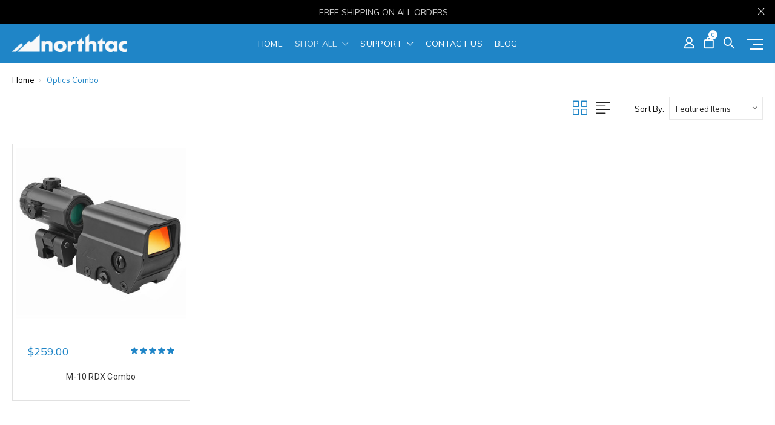

--- FILE ---
content_type: text/html; charset=UTF-8
request_url: https://northtac.com/magnifier-combos/
body_size: 12695
content:




<!DOCTYPE html>
<html class="no-js" lang="en">
    <head>
        <title>Red Dot Sight Magnifiers - Northtac</title>
        <link rel="dns-prefetch preconnect" href="https://cdn11.bigcommerce.com/s-hnz06o4e9m" crossorigin><link rel="dns-prefetch preconnect" href="https://fonts.googleapis.com/" crossorigin><link rel="dns-prefetch preconnect" href="https://fonts.gstatic.com/" crossorigin>
        <meta name="keywords" content="red dot magnifier, red dot, magnifier, 3x, quality magnifier, "><meta name="description" content="Find the best selection of rifle scopes for your AR-15 build. Northtac specializes in high-quality budget optics for a variety of firearm platforms."><link rel='canonical' href='https://northtac.com/magnifier-combos/' /><meta name='platform' content='bigcommerce.stencil' />
        
        

        <link href="https://cdn11.bigcommerce.com/s-hnz06o4e9m/product_images/northtacfav.png?t=1619106679" rel="shortcut icon">
        <meta name="viewport" content="width=device-width, initial-scale=1, maximum-scale=1">

        <script>
            // Change document class from no-js to js so we can detect this in css
            document.documentElement.className = document.documentElement.className.replace('no-js', 'js');
        </script>

        <link href="https://fonts.googleapis.com/css?family=Roboto:400,500,600,700,800,900%7CMuli:400,400i,600,600i,700,700i%7CRoboto%20Slab:400,400i,700,700i,900,900i%7CSaira%20Semi%20Condensed:400,500,600,700,300&display=swap" rel="stylesheet">
        <link data-stencil-stylesheet href="https://cdn11.bigcommerce.com/s-hnz06o4e9m/stencil/a19e3620-f7c4-0139-178e-767913a92769/e/006e1f00-7226-013e-430b-1e963be53544/css/theme-a624bbe0-7092-013e-c7e5-1ab316862d08.css" rel="stylesheet">

        <!-- Start Tracking Code for analytics_facebook -->

<script>
!function(f,b,e,v,n,t,s){if(f.fbq)return;n=f.fbq=function(){n.callMethod?n.callMethod.apply(n,arguments):n.queue.push(arguments)};if(!f._fbq)f._fbq=n;n.push=n;n.loaded=!0;n.version='2.0';n.queue=[];t=b.createElement(e);t.async=!0;t.src=v;s=b.getElementsByTagName(e)[0];s.parentNode.insertBefore(t,s)}(window,document,'script','https://connect.facebook.net/en_US/fbevents.js');

fbq('set', 'autoConfig', 'false', '954491535324048');
fbq('dataProcessingOptions', ['LDU'], 0, 0);
fbq('init', '954491535324048', {"external_id":"f7a49c72-de8a-4111-b206-cf3615b71538"});
fbq('set', 'agent', 'bigcommerce', '954491535324048');

function trackEvents() {
    var pathName = window.location.pathname;

    fbq('track', 'PageView', {}, "");

    // Search events start -- only fire if the shopper lands on the /search.php page
    if (pathName.indexOf('/search.php') === 0 && getUrlParameter('search_query')) {
        fbq('track', 'Search', {
            content_type: 'product_group',
            content_ids: [],
            search_string: getUrlParameter('search_query')
        });
    }
    // Search events end

    // Wishlist events start -- only fire if the shopper attempts to add an item to their wishlist
    if (pathName.indexOf('/wishlist.php') === 0 && getUrlParameter('added_product_id')) {
        fbq('track', 'AddToWishlist', {
            content_type: 'product_group',
            content_ids: []
        });
    }
    // Wishlist events end

    // Lead events start -- only fire if the shopper subscribes to newsletter
    if (pathName.indexOf('/subscribe.php') === 0 && getUrlParameter('result') === 'success') {
        fbq('track', 'Lead', {});
    }
    // Lead events end

    // Registration events start -- only fire if the shopper registers an account
    if (pathName.indexOf('/login.php') === 0 && getUrlParameter('action') === 'account_created') {
        fbq('track', 'CompleteRegistration', {}, "");
    }
    // Registration events end

    

    function getUrlParameter(name) {
        var cleanName = name.replace(/[\[]/, '\[').replace(/[\]]/, '\]');
        var regex = new RegExp('[\?&]' + cleanName + '=([^&#]*)');
        var results = regex.exec(window.location.search);
        return results === null ? '' : decodeURIComponent(results[1].replace(/\+/g, ' '));
    }
}

if (window.addEventListener) {
    window.addEventListener("load", trackEvents, false)
}
</script>
<noscript><img height="1" width="1" style="display:none" alt="null" src="https://www.facebook.com/tr?id=954491535324048&ev=PageView&noscript=1&a=plbigcommerce1.2&eid="/></noscript>

<!-- End Tracking Code for analytics_facebook -->

<!-- Start Tracking Code for analytics_siteverification -->

<meta name="google-site-verification" content="yq5uVN1pzboEyX8tIIj14rpsrJSuUCNoJ63hNqbHRz4" />

<!-- End Tracking Code for analytics_siteverification -->


<script type="text/javascript">
fbq('track', 'ViewCategory', {"content_ids":["152"],"content_type":"product_group","content_category":"Optics Combo"});
</script>
<script type="text/javascript">
var BCData = {};
</script>
<script src='https://www.powr.io/powr.js?external-type=bigcommerce' async></script><script src='https://www.powr.io/powr.js?external-type=bigcommerce' async></script><!-- Google Tag Manager -->
<script>(function(w,d,s,l,i){w[l]=w[l]||[];w[l].push({'gtm.start':
new Date().getTime(),event:'gtm.js'});var f=d.getElementsByTagName(s)[0],
j=d.createElement(s),dl=l!='dataLayer'?'&l='+l:'';j.async=true;j.src=
'https://www.googletagmanager.com/gtm.js?id='+i+dl;f.parentNode.insertBefore(j,f);
})(window,document,'script','dataLayer','GTM-534LXTG');</script>
<!-- End Google Tag Manager --><!-- Global site tag (gtag.js) - Google Analytics -->
<script async src="https://www.googletagmanager.com/gtag/js?id=G-SC7KZYLPWN"></script>
<script>
  window.dataLayer = window.dataLayer || [];
  function gtag(){dataLayer.push(arguments);}
  gtag('js', new Date());

  gtag('config', 'G-SC7KZYLPWN');
</script><script async defer src="https://tools.luckyorange.com/core/lo.js?site-id=bf469849"></script><script src="https://scripts.sirv.com/sirv.js"></script>
<script type="text/javascript">
!function(){var geq=window.geq=window.geq||[];if(geq.initialize) return;if (geq.invoked){if (window.console && console.error) {console.error("GE snippet included twice.");}return;}geq.invoked = true;geq.methods = ["page", "suppress", "trackOrder", "identify", "addToCart"];geq.factory = function(method){return function(){var args = Array.prototype.slice.call(arguments);args.unshift(method);geq.push(args);return geq;};};for (var i = 0; i < geq.methods.length; i++) {var key = geq.methods[i];geq[key] = geq.factory(key);}geq.load = function(key){var script = document.createElement("script");script.type = "text/javascript";script.async = true;if (location.href.includes("vge=true")) {script.src = "https://s3-us-west-2.amazonaws.com/jsstore/a/" + key + "/ge.js?v=" + Math.random();} else {script.src = "https://s3-us-west-2.amazonaws.com/jsstore/a/" + key + "/ge.js";}var first = document.getElementsByTagName("script")[0];first.parentNode.insertBefore(script, first);};geq.SNIPPET_VERSION = "1.5.1";
geq.load("9G7HEV0");}();
</script>
<script>geq.page()</script>

<script nonce="">
(function () {
    var xmlHttp = new XMLHttpRequest();

    xmlHttp.open('POST', 'https://bes.gcp.data.bigcommerce.com/nobot');
    xmlHttp.setRequestHeader('Content-Type', 'application/json');
    xmlHttp.send('{"store_id":"1000453618","timezone_offset":"-7.0","timestamp":"2026-01-17T20:37:53.06517500Z","visit_id":"6cc1657b-dcb3-45c8-b0a1-aea678ceabc4","channel_id":1}');
})();
</script>

        

        
        
        
        
        
                
        
        <!-- snippet location htmlhead -->
    </head>

    <body class="type-category milano-layout--Blue">
        <!-- snippet location header -->
        <svg data-src="https://cdn11.bigcommerce.com/s-hnz06o4e9m/stencil/a19e3620-f7c4-0139-178e-767913a92769/e/006e1f00-7226-013e-430b-1e963be53544/img/icon-sprite.svg" class="icons-svg-sprite"></svg>


        <div class="headerMain apply-sticky">
<header class="header " role="banner" style="display:none;">
        <div class="pencil-banner" style="display:none;">
      <div class="container">
        <span class="banner-contain">FREE SHIPPING ON ALL ORDERS &nbsp;
        </span>
        <a class="control-close-btn blue-close" href="javascript:void(0);"><i class="icon-close"></i></a>
      </div>
      <a class="control-close-btn default-close" href="javascript:void(0);"><i class="icon-close"></i></a>
  </div>

    <div class=" container Blue-Navigation">
      <div class="custom-row">
        <div class="display-table clearfix">
          <div class="column xlarge-2 large-2 medium-6 mob-large-6 mob-mid-6 mob-small-6 small-5">
                <div class="header-logo header-logo--center">
                    <a href="https://northtac.com/">
      <img class="header-logo-image" src="https://cdn11.bigcommerce.com/s-hnz06o4e9m/images/stencil/original/northtac_3_1551211948__93010.original.png" alt="Northtac" title="Northtac">        
</a>
                </div>
          </div>
          <div class="column xlarge-8 large-8 medium-6 mob-large-6 navigation-menu-section">
            <div class="navigation-menu" data-menu>
                <nav class="navPages">
  <ul class="navPages-list navPages-list-depth-max sf-menu" data-speed="0.8">
    <li class="navPages-item navPages-home ">
      <a class="navPages-action" href="https://northtac.com/" class="needsclick">Home</a>
    </li>




      <li class="">
        <a class="needsclick" href="/categories">shop all <span class="icon-arrow-1-down"></span></a>
        <ul class="">
            <li class="navPages-item  nav-arrow-roted">
              <!-- SECOND LEVEL STARTS -->
<a href="https://northtac.com/red-dot/">Red Dot</a>
<!-- SECOND LEVEL ENDS -->
            </li>
            <li class="navPages-item  nav-arrow-roted">
              <!-- SECOND LEVEL STARTS -->
<a href="https://northtac.com/pistol-red-dot-sight/">Pistol Red Dot </a>
<!-- SECOND LEVEL ENDS -->
            </li>
            <li class="navPages-item  nav-arrow-roted">
              <!-- SECOND LEVEL STARTS -->
<a href="https://northtac.com/reflex-sight/">Reflex Sight</a>
<!-- SECOND LEVEL ENDS -->
            </li>
            <li class="navPages-item  nav-arrow-roted">
              <!-- SECOND LEVEL STARTS -->
<a href="https://northtac.com/magnifier-combos/">Optics Combo</a>
<!-- SECOND LEVEL ENDS -->
            </li>
            <li class="navPages-item  nav-arrow-roted">
              <!-- SECOND LEVEL STARTS -->
<a href="https://northtac.com/optics/" class="needsclick">
    Optics
    <span class="icon-arrow-1-down"></span>
</a>
<ul class="navlist-sub nav-second-level">
    <li>
        <!-- THIRD LEVEL STARTS -->
        <a href="https://northtac.com/optics/rifle-scopes/" class="needsclick">Rifle Scopes</a>
        <!-- THIRD LEVEL STARTS -->
    </li>
    <li>
        <!-- THIRD LEVEL STARTS -->
        <a href="https://northtac.com/optics/magnifiers/" class="needsclick">Magnifiers</a>
        <!-- THIRD LEVEL STARTS -->
    </li>
</ul>
<!-- SECOND LEVEL ENDS -->
            </li>
            <li class="navPages-item  nav-arrow-roted">
              <!-- SECOND LEVEL STARTS -->
<a href="https://northtac.com/red-dots/parts/">Parts &amp; Accessories</a>
<!-- SECOND LEVEL ENDS -->
            </li>
        </ul>
      </li>
           <li class="navPages-item navPages-item-page ">
             <!-- SECOND LEVEL STARTS -->
<a href="https://northtac.com/support/" class="needsclick">
    Support
    <span class="icon-arrow-1-down"></span>
</a>
<ul class="navlist-sub nav-second-level">
    <li>
        <!-- THIRD LEVEL STARTS -->
        <a href="https://northtac.com/electronic-programming/" class="needsclick">Electronic Programming</a>
        <!-- THIRD LEVEL STARTS -->
    </li>
</ul>
<!-- SECOND LEVEL ENDS -->
           </li>
           <li class="navPages-item navPages-item-page ">
             <!-- SECOND LEVEL STARTS -->
<a href="https://northtac.com/contact-us/">Contact Us</a>
<!-- SECOND LEVEL ENDS -->
           </li>
           <li class="navPages-item navPages-item-page last-menu-item">
             <!-- SECOND LEVEL STARTS -->
<a href="https://northtac.com/blog/">Blog</a>
<!-- SECOND LEVEL ENDS -->
           </li>
  </ul>
</nav>
            </div>
          </div>
          <div class="column xlarge-2 large-2 medium-6 mob-large-6 mob-mid-6 mob-small-6 small-7">
            <nav class="navUser">
    <ul class="navUser-section navUser-section--alt account-section sf-menu">
      <li class="navUser-item navUser-item--account">
    <a class="navUser-action needsclick" href="/account.php">
      <i class="icon-user"></i>
      <!-- <span>Account</span> -->
    </a>
    <ul class="navUser-section-sub section-sub-right">
        <li class="navUser-item">
          <a class="navUser-action needsclick" href="/login.php">
            <span>Sign in</span>
          </a>
        </li>
        <li class="navUser-item">
          <a class="navUser-action needsclick" href="/login.php?action=create_account">
            </i><span>Register</span>
          </a>
        </li>
        <li class="navUser-item">
            <a class="navUser-action" href="/wishlist.php">
              <span>Wish Lists (0)</span>
            </a>
        </li>

    </ul>
</li>



      <li class="navUser-item navUser-item--cart">          
          <a  class="navUser-action"
              data-cart-preview
              data-dropdown="cart-preview-dropdown"
              data-options="align:right"
              href="/cart.php">
              <span class="navUser-item-cartLabel"><i class="icon-shopping-bag"></i></span> <span class="countPill cart-quantity"></span>
          </a>
          <div class="dropdown-menu" id="cart-preview-dropdown" data-dropdown-content aria-hidden="true"></div>
      </li>
      <li class="navUser-item">
          <a class="navUser-action navUser-action--quickSearch" href="javascript:void(0);" data-search="quickSearch" aria-controls="quickSearch" aria-expanded="false"><i class="icon-magnifier-1"></i></a>
          <div class="dropdown dropdown--quickSearch" id="quickSearch" aria-hidden="true" tabindex="-1" data-prevent-quick-search-close>
              <div class="close">
  <a class="close-icon" href="javascript:void(0);"><i class="icon-close"></i></a>
</div>
    <!-- snippet location forms_search -->
    <form class="" action="/search.php" id="headerQuickSearchForm" class="searchform">
        <fieldset class="">
            <div class="">
                <label class="is-srOnly" for="search_query">Search</label>
                <input class="form-input" data-search-quick name="search_query" id="search_query" data-error-message="Search field cannot be empty." placeholder="Search the store" autocomplete="off">
                <input type="submit" data-empty-message="Please write any keyword to Search."  class="submitBtn navUser-action--quickSearch u-hiddenVisually" value="Search">
                <span class="icon-magnifier-1" onclick="document.getElementById('headerQuickSearchForm').submit();"></span>
            </div>
        </fieldset>
    </form>
    <section class="quickSearchResults" data-bind="html: results"></section>
          </div>
      </li>
      <li class="navUser-item desktop_mobile_menu">
        <a class="control-otherlinks" href="javascript:void(0);" onclick="">
          <span class="otherlinks-line-1"></span>
          <span class="otherlinks-line-2"></span>
          <span class="otherlinks-line-3"></span>
        </a>
      </li>
    </ul>

</nav>

<div id="headerSidebar" class="header-side-bar">

  <div class="close">
    <a class="close-icon" href="javascript:void(0);"><i class="icon-close"></i></a>
  </div>

  <div class="category">
    <h5 class="sidebarBlock-heading">Categories</h5>
    <ul class="navList navList-treeview">
            <li class="navPages-item">
              <!-- SECOND LEVEL STARTS -->
<a href="https://northtac.com/red-dot/">Red Dot</a>
<!-- SECOND LEVEL ENDS -->
            </li>
            <li class="navPages-item">
              <!-- SECOND LEVEL STARTS -->
<a href="https://northtac.com/pistol-red-dot-sight/">Pistol Red Dot </a>
<!-- SECOND LEVEL ENDS -->
            </li>
            <li class="navPages-item">
              <!-- SECOND LEVEL STARTS -->
<a href="https://northtac.com/reflex-sight/">Reflex Sight</a>
<!-- SECOND LEVEL ENDS -->
            </li>
            <li class="navPages-item">
              <!-- SECOND LEVEL STARTS -->
<a href="https://northtac.com/magnifier-combos/">Optics Combo</a>
<!-- SECOND LEVEL ENDS -->
            </li>
            <li class="navPages-item">
              <!-- SECOND LEVEL STARTS -->
<a href="https://northtac.com/optics/" class="needsclick">
    Optics
    <span class="icon-arrow-1-down"></span>
</a>
<ul class="navlist-sub nav-second-level">
    <li>
        <!-- THIRD LEVEL STARTS -->
        <a href="https://northtac.com/optics/rifle-scopes/" class="needsclick">Rifle Scopes</a>
        <!-- THIRD LEVEL STARTS -->
    </li>
    <li>
        <!-- THIRD LEVEL STARTS -->
        <a href="https://northtac.com/optics/magnifiers/" class="needsclick">Magnifiers</a>
        <!-- THIRD LEVEL STARTS -->
    </li>
</ul>
<!-- SECOND LEVEL ENDS -->
            </li>
            <li class="navPages-item">
              <!-- SECOND LEVEL STARTS -->
<a href="https://northtac.com/red-dots/parts/">Parts &amp; Accessories</a>
<!-- SECOND LEVEL ENDS -->
            </li>
    </ul>
  </div>

  <div class="webpages m-t-30">
    <h5 class="sidebarBlock-heading">Navigate</h5>
    <ul class="navList navList-treeview">
           <li class="navPages-item navPages-item-page">
             <!-- SECOND LEVEL STARTS -->
<a href="https://northtac.com/support/" class="needsclick">
    Support
    <span class="icon-arrow-1-down"></span>
</a>
<ul class="navlist-sub nav-second-level">
    <li>
        <!-- THIRD LEVEL STARTS -->
        <a href="https://northtac.com/electronic-programming/" class="needsclick">Electronic Programming</a>
        <!-- THIRD LEVEL STARTS -->
    </li>
</ul>
<!-- SECOND LEVEL ENDS -->
           </li>
           <li class="navPages-item navPages-item-page">
             <!-- SECOND LEVEL STARTS -->
<a href="https://northtac.com/contact-us/">Contact Us</a>
<!-- SECOND LEVEL ENDS -->
           </li>
           <li class="navPages-item navPages-item-page">
             <!-- SECOND LEVEL STARTS -->
<a href="https://northtac.com/blog/">Blog</a>
<!-- SECOND LEVEL ENDS -->
           </li>
    </ul>
  </div>

  <div class="brand m-t-30">
    <h5 class="sidebarBlock-heading">Popular Brands</h5>
    <ul class="navList navList-treeview">
            <li>
                <a href="https://northtac.com/northtac/">Northtac</a>
            </li>
    </ul>
  </div>

</div>
          </div>
        </div>
      </div>
    </div>
</header>
</div>
<div data-content-region="header_bottom--global"></div>
<div data-content-region="header_bottom"></div>
        <div class="body "  data-currency-code="USD">
     
     
    <div class="container">
        
<!-- snippet location categories -->

  <ul class="breadcrumbs" itemscope itemtype="http://schema.org/BreadcrumbList">
        <li class="breadcrumb " itemprop="itemListElement" itemscope itemtype="http://schema.org/ListItem">
                <a href="https://northtac.com/" class="breadcrumb-label" itemprop="item"><span itemprop="name">Home</span></a>
            <meta itemprop="position" content="1" />
        </li>
        <li class="breadcrumb is-active" itemprop="itemListElement" itemscope itemtype="http://schema.org/ListItem">
                <meta itemprop="item" content="https://northtac.com/magnifier-combos/">
                <span class="breadcrumb-label" itemprop="name">Optics Combo</span>
            <meta itemprop="position" content="2" />
        </li>
</ul>

  <div class="page">

      <main class="page-content">

          <div data-content-region="category_below_header"></div>



          


         <div id="product-listing-container">
                <div class="category-filter-block clearfix m-b-10">
  <div class="pagination">
    <ul class="pagination-list">
    </ul>
</div>
  <div class="float-right">
    <div class="product-view-button">
  <a href="#product-view-mode" class="product-view-btn grid-view view-button-grid" data-view-val="product-grid-view">
     <span class=" icon-grid-squares-2"></span>
   </a>
   <a href="#product-view-mode" class="product-view-btn list-view view-button-list" data-view-val="product-list-style">
     <span class="icon-list-1"></span>
   </a>
</div>

<form class="actionBar" method="get" data-sort-by>
    <fieldset class="form-fieldset actionBar-section">
    <div class="form-field">
        <label class="form-label" for="sort">Sort By:</label>
        <select class="form-select form-select--small" name="sort" id="sort">
            <option value="featured" selected>Featured Items</option>
            <option value="newest" >Newest Items</option>
            <option value="bestselling" >Best Selling</option>
            <option value="alphaasc" >A to Z</option>
            <option value="alphadesc" >Z to A</option>
            <option value="avgcustomerreview" >By Review</option>
            <option value="priceasc" >Price: Ascending</option>
            <option value="pricedesc" >Price: Descending</option>
        </select>
    </div>
</fieldset>
</form>
  </div>
</div>
<div class="product-view-mode">
  <form action="/compare" method='POST'  data-product-compare>
          <ul class="productGrid">
    <li class="product">
          <article class="card  clearfix"  >
  <div class="card-inner">
    <figure class="card-figure">


          <a href="https://northtac.com/m-10-rdx-combo/" >
            <div class="card-img-container">
                <img class="card-image item-0 lazyload" data-sizes="auto" src="https://cdn11.bigcommerce.com/s-hnz06o4e9m/stencil/a19e3620-f7c4-0139-178e-767913a92769/e/006e1f00-7226-013e-430b-1e963be53544/img/loading.svg" data-src="https://cdn11.bigcommerce.com/s-hnz06o4e9m/images/stencil/338x338/products/152/894/mdx__47888__28813.1660147563.jpg?c=2" alt="M-10 RDX Combo" title="M-10 RDX Combo">

                        <img a data-src="https://cdn11.bigcommerce.com/s-hnz06o4e9m/images/stencil/338x338/products/152/791/combo_2__54240.1648234641.jpg?c=2" class="card-image item-1 lazyload" data-sizes="auto" src="https://cdn11.bigcommerce.com/s-hnz06o4e9m/stencil/a19e3620-f7c4-0139-178e-767913a92769/e/006e1f00-7226-013e-430b-1e963be53544/img/loading.svg" alt="" title="">
           
            </div>
          </a>
        <figcaption class="card-figcaption">
            <div class="card-figcaption-body">

            </div>
        </figcaption>
    </figure>

  <div class="card-body clearfix">
    <div class="brandName">
      &nbsp;
    </div>

    <div class="card-reting-price clearfix">
      <div class="card-price" data-test-info-type="price">
                    <div class="price-section price-section--withoutTax" >
            <span class="price-label" >
                
            </span>
            <span class="price-now-label" style="display: none;">
                Now
        </span>
        <span data-product-price-without-tax class="price"> $259.00</span>
    </div>


      </div>
        <p class="card-rate" data-test-info-type="productRating">
          <span class="rating--small">
                        <i class="icon-star1" aria-hidden="true"></i>
          <i class="icon-star1" aria-hidden="true"></i>
          <i class="icon-star1" aria-hidden="true"></i>
          <i class="icon-star1" aria-hidden="true"></i>
          <i class="icon-star1" aria-hidden="true"></i>
<!-- snippet location product_rating -->
          </span>
        </p>
    </div>

      <h4 class="card-title">
              <a href="https://northtac.com/m-10-rdx-combo/">M-10 RDX Combo</a>
      </h4>
        <p class="card-summary">
          The Northtac M-10 is designed to offer the largest sight picture of any Northtac optic. Featuring a …
        </p>
      <div class="card-btn">
                    <a href="https://northtac.com/m-10-rdx-combo/" data-event-type="product-click" class="button button--small card-figcaption-button" data-product-id="152">Out of stock</a>
      </div>
        </div>
  </div>
</article>
    </li>
</ul>
  </form>
</div>
<div class="pagination">
    <ul class="pagination-list">
    </ul>
</div>
         </div>

          <div data-content-region="category_below_content"></div>
      </main>
  </div>



    </div>
    <div id="modal" class="modal" data-reveal data-prevent-quick-search-close>
    <a href="#" class="modal-close" aria-label="Close" role="button">
        <span aria-hidden="true">&#215;</span>
    </a>
    <div class="modal-content"></div>
    <div class="loadingOverlay"></div>
</div>
    <div id="alert-modal" class="modal modal--alert modal--small" data-reveal data-prevent-quick-search-close>
    <div class="swal2-icon swal2-error swal2-animate-error-icon"><span class="swal2-x-mark swal2-animate-x-mark"><span class="swal2-x-mark-line-left"></span><span class="swal2-x-mark-line-right"></span></span></div>

    <div class="modal-content"></div>

    <div class="button-container"><button type="button" class="confirm button" data-reveal-close>OK</button></div>
</div>
</div>
        <footer class="footer" role="contentinfo">
    <a class="page-scroll-top" title="Click to Top" style="display:none;"><i class="icon-arrow-1-up"></i></a>



                <div class="usp-section-blue p-t-20 p-b-20 ">
  <div class="container">
    <div class="service-wrap">
          <div class="custom-row">

            <div class="column large-3 medium-3 mob-large-6 mob-mid-6 mob-small-6 small-6 one">
              <div class="service-banner-item">

                <div class="service-banner-img">
                  <div class="service-banner-img-inn">
                    <img class="lazyload" data-sizes="auto" src="https://cdn11.bigcommerce.com/s-hnz06o4e9m/stencil/a19e3620-f7c4-0139-178e-767913a92769/e/006e1f00-7226-013e-430b-1e963be53544/img/loading.svg" data-src="/product_images/uploaded_images/usp-icon-1.png" alt="" />
                  </div>
                </div>

                <div class="service-banner-detail">

                    <h4>FREE SHIPPING</h4>

                    <span>All Orders Receive Free Shipping </span>

                </div>
              </div>
            </div>



          </div>
    </div>
  </div>
</div>


  <div class="footer-navigation-block">
    <div class="container">

      <!-- Instagrams Section -->


      <div class="custom-row">
        <div class="column xxlarge-3 large-3 medium-3 footer-store-info-block">
          <article class="footer-col" data-section-type="storeInfo">
              <h5 class="footer-info-heading">contact</h5>
              <p class="footer-address clearfix"><i class="icon-location-2"></i><span>Northtac<br>
</span></p>


                <p>
                  <a href="mailto:info@northtac.com" target="_top" class="clearfix email-id">
                    <i class="icon-email"></i><span>info@northtac.com</span>
                  </a>
                </p>
          </article>
        </div>

        <div class="column xlarge-3 large-2 medium-3">
          <article class="footer-col" data-section-type="footer-webPages">
              <h5 class="footer-info-heading footer-toggle-title">Navigate
                <i class="icon-arrow-1-down"></i>
              </h5>
              <div class="footer-toggle-content">
                <ul class="footer-info-list">
                            <li>
                                <a href="https://northtac.com/support/">Support</a>
                            </li>
                            <li>
                                <a href="https://northtac.com/contact-us/">Contact Us</a>
                            </li>
                            <li>
                                <a href="https://northtac.com/blog/">Blog</a>
                            </li>
                    <li>
                        <a href="/sitemap.php">Sitemap</a>
                    </li>
                    <li>
                        <a href="https://www.avantlink.com/programs/24381" target="_blank">Affiliate Program</a>
                    </li>
                    <li>
                        <a href="https://northtac.com/privacy-policy" target="_blank">Privacy Policy</a>
                    </li>
                    <li>
                        <a href="https://northtac.com/return-request" target="_blank"></a>
                    </li>
                </ul>
              </div>
          </article>
        </div>

        <div class="column xxlarge-3 large-2 medium-3">
          <article class="footer-col" data-section-type="footer-categories">
              <h5 class="footer-info-heading footer-toggle-title">Categories
                <i class="icon-arrow-1-down"></i>
              </h5>
              <div class="footer-toggle-content">
                <ul class="footer-info-list">
                      <li>
                          <a href="https://northtac.com/red-dot/">Red Dot</a>
                      </li>
                      <li>
                          <a href="https://northtac.com/pistol-red-dot-sight/">Pistol Red Dot </a>
                      </li>
                      <li>
                          <a href="https://northtac.com/reflex-sight/">Reflex Sight</a>
                      </li>
                      <li>
                          <a href="https://northtac.com/magnifier-combos/">Optics Combo</a>
                      </li>
                      <li>
                          <a href="https://northtac.com/optics/">Optics</a>
                      </li>
                  <li class="last-list">
                      <a href="/categories">View All</a>
                  </li>
                </ul>
              </div>
          </article>
        </div>


        <div class="column xxlarge-3 large-3 medium-12 newsletter-form">
          <article class="" data-section-type="newsletterSubscription">
          </article>
          <article class="footer-col clearfix social-block black-color">
                  <ul class="socialLinks socialLinks--alt">
            <li class="socialLinks-item">
                    <a class="icon--facebook" href="https://www.facebook.com/northtac/" target="_blank">
                      <span class="social-icon-footer icon-facebook"><svg class="facebook"><use xlink:href="#icon-facebook" /></svg></span>
                    </a>
            </li>
            <li class="socialLinks-item">
                    <a class="icon--instagram" href="https://www.instagram.com/northtac/" target="_blank">
                      <span class="social-icon-footer icon-instagram"><svg class="instagram"><use xlink:href="#icon-instagram" /></svg></span>
                    </a>
            </li>
            <li class="socialLinks-item">
                    <a class="icon--youtube" href="https://www.youtube.com/channel/UCMqKiH4bKJmunhJ88c0U68A?disable_polymer=true" target="_blank">
                      <span class="social-icon-footer icon-youtube"><svg class="youtube"><use xlink:href="#icon-youtube" /></svg></span>
                    </a>
            </li>
    </ul>
          </article>
        </div>
      </div>
    </section>
    </div>
  </div>
  <div class="footer-bottom-block">
    <div class="container">
      <div class="footer-bottom-block-inn">
        <div class="custome-row clearfix">
          <div class="columns large-4 medium-4 store_credit">
                <div class="footer-copyright psdcenter_cop">
                    <p class="powered-by"><span class="theme-primary-color"> &copy; 2026 Northtac</span></p>
                </div>
          </div>
          <div class="columns large-4 medium-4">
                        <div class="footer-payment-icons">
                <svg class="footer-payment-icon"><use xlink:href="#icon-logo-american-express"></use></svg>
                <svg class="footer-payment-icon"><use xlink:href="#icon-logo-discover"></use></svg>
                <svg class="footer-payment-icon"><use xlink:href="#icon-logo-mastercard"></use></svg>
                <svg class="footer-payment-icon footer-payment-visa"><use xlink:href="#icon-logo-visa"></use></svg>
        </div>
          </div>
          <div class="columns large-4 medium-4">
          </div>
        </div>
      </div>
    </div>
  </div>
  <div data-content-region="ssl_site_seal--global"></div>
</footer>

        <script>window.__webpack_public_path__ = "https://cdn11.bigcommerce.com/s-hnz06o4e9m/stencil/a19e3620-f7c4-0139-178e-767913a92769/e/006e1f00-7226-013e-430b-1e963be53544/dist/";</script>
        <script src="https://cdn11.bigcommerce.com/s-hnz06o4e9m/stencil/a19e3620-f7c4-0139-178e-767913a92769/e/006e1f00-7226-013e-430b-1e963be53544/dist/theme-bundle.main.js"></script>
        <script>
            // Exported in app.js
            window.stencilBootstrap("category", "{\"categoryProductsPerPage\":12,\"themeSettings\":{\"optimizedCheckout-formChecklist-color\":\"#222222\",\"homepage_new_products_column_count\":4,\"card--alternate-color--hover\":\"#ffffff\",\"optimizedCheckout-colorFocus\":\"#4496f6\",\"fontSize-root\":14,\"show_accept_amex\":true,\"optimizedCheckout-buttonPrimary-borderColorDisabled\":\"transparent\",\"homepage_top_products_count\":4,\"paymentbuttons-paypal-size\":\"small\",\"optimizedCheckout-buttonPrimary-backgroundColorActive\":\"#000000\",\"brandpage_products_per_page\":12,\"color-secondaryDarker\":\"#cccccc\",\"color-textBase--active\":\"#757575\",\"BannerImageFour\":\"lpvo-1.jpg\",\"show_powered_by\":false,\"SlideThreetext\":\"#333333\",\"fontSize-h4\":20,\"checkRadio-borderColor\":\"#cccccc\",\"color-primaryDarker\":\"#222222\",\"optimizedCheckout-buttonPrimary-colorHover\":\"#ffffff\",\"brand_size\":\"190x250\",\"optimizedCheckout-logo-position\":\"left\",\"color-textLink--hover\":\"#757575\",\"pdp-sale-price-label\":\"Now\",\"optimizedCheckout-buttonSecondary-backgroundColorHover\":\"#f5f5f5\",\"footer-backgroundColor\":\"#ffffff\",\"logo_size\":\"original\",\"optimizedCheckout-formField-backgroundColor\":\"#ffffff\",\"optimizedCheckout-discountBanner-backgroundColor\":\"#e5e5e5\",\"quickSearchResults\":\"quickSearchResultsStyle2\",\"productpage_reviews_count\":12,\"optimizedCheckout-step-borderColor\":\"#dddddd\",\"ServiceTitleFirst\":\"FREE SHIPPING\",\"optimizedCheckout-headingPrimary-font\":\"Google_Roboto_400\",\"show_accept_paypal\":false,\"paymentbuttons-paypal-label\":\"checkout\",\"CustomerViewSubTitle\":\"\",\"logo-font\":\"Google_Roboto_400\",\"optimizedCheckout-discountBanner-textColor\":\"#222222\",\"optimizedCheckout-backgroundImage-size\":\"1000x400\",\"pdp-retail-price-label\":\"MSRP\",\"optimizedCheckout-buttonPrimary-font\":\"Google_Roboto_400\",\"BannerLinkSecond\":\"https://northtac.com/ronin-p20-red-dot-sight/\",\"paymentbuttons-paypal-shape\":\"pill\",\"theme-newslatter-input-bg-color\":\"#f2f3f7\",\"carousel-dot-color\":\"#a7a6a7\",\"button--disabled-backgroundColor\":\"#cccccc\",\"blockquote-cite-font-color\":\"#999999\",\"SlideThreeButtonHover\":\"#1f85c7\",\"theme-input-error-color\":\"#cc4749\",\"optimizedCheckout-formField-shadowColor\":\"#e5e5e5\",\"categorypage_products_per_page\":12,\"container-fill-base\":\"#ffffff\",\"paymentbuttons-paypal-layout\":\"horizontal\",\"homepage_featured_products_column_count\":4,\"button--default-color\":\"#ffffff\",\"color-textLink--active\":\"#757575\",\"SlideFiveButtonHover\":\"#1f85c7\",\"HomeBlogStyle\":\"none\",\"footer-payment-icon-color\":\"#333333\",\"optimizedCheckout-loadingToaster-backgroundColor\":\"#222222\",\"color-textHeading\":\"#444444\",\"show_accept_discover\":true,\"pace-progress-backgroundColor\":\"#999999\",\"Pencilbannercontain\":\"FREE SHIPPING ON ALL ORDERS\",\"optimizedCheckout-formField-errorColor\":\"#d14343\",\"spinner-borderColor-dark\":\"#999999\",\"ServiceTextFirst\":\"All Orders Receive Free Shipping \",\"ServiceTitleThird\":\"CUSTOMER SATISFACTION\",\"restrict_to_login\":false,\"input-font-color\":\"#666666\",\"carousel-title-color\":\"#444444\",\"select-bg-color\":\"#ffffff\",\"RelatedSubTitle\":\"\",\"show_accept_mastercard\":true,\"SlideFourheading\":\"#333333\",\"color_text_product_sale_badges\":\"#ffffff\",\"ServiceImageSecond\":\"usp-icon-2.png\",\"optimizedCheckout-link-font\":\"Google_Roboto_400\",\"homepage_show_carousel_arrows\":false,\"SlideFourButtonHover\":\"#1f85c7\",\"carousel-arrow-bgColor\":\"#ffffff\",\"color_hover_product_sale_badges\":\"#f72560\",\"card--alternate-borderColor\":\"#ffffff\",\"homepage_new_products_count\":0,\"PencilbannershopUrl\":\"\",\"button--disabled-color\":\"#ffffff\",\"FooterEmail\":\"info@northtac.com\",\"color-primaryDark\":\"#666666\",\"optimizedCheckout-buttonPrimary-borderColorActive\":\"transparent\",\"ServiceImageFour\":\"usp-icon-4.png\",\"color-grey\":\"#999999\",\"body-font\":\"Google_Muli_400,400i,600,600i,700,700i\",\"EnablePencilBanner\":true,\"SlideFiveheading\":\"#333333\",\"optimizedCheckout-step-textColor\":\"#ffffff\",\"button--primary-backgroundColor\":\"#000000\",\"optimizedCheckout-formField-borderColor\":\"#cccccc\",\"checkRadio-color\":\"#222222\",\"show_product_dimensions\":false,\"optimizedCheckout-link-color\":\"#476bef\",\"card-figcaption-button-background\":\"#ffffff\",\"icon-color-hover\":\"#999999\",\"button--default-borderColor\":\"#000000\",\"optimizedCheckout-headingSecondary-font\":\"Google_Roboto_400\",\"headings-font\":\"Google_Roboto_400,500,600,700,800,900\",\"label-backgroundColor\":\"#000000\",\"button--primary-backgroundColorHover\":\"#000000\",\"BlogSubTitle\":\"\",\"pdp-non-sale-price-label\":\"Was\",\"button--disabled-borderColor\":\"transparent\",\"label-color\":\"#ffffff\",\"optimizedCheckout-headingSecondary-color\":\"#222222\",\"select-arrow-color\":\"#757575\",\"logo_fontSize\":28,\"theme-newslatter-button-color-hover\":\"#000000\",\"alert-backgroundColor\":\"#ffffff\",\"optimizedCheckout-logo-size\":\"250x100\",\"default_image_brand\":\"/assets/img/noImage.jpg\",\"card-title-color\":\"#333333\",\"body-second-font\":\"Google_Roboto Slab_400,400i,700,700i,900,900i\",\"BrandsStyle\":\"GridView\",\"product_list_display_mode\":\"grid\",\"fontSize-h5\":15,\"optimizedCheckout-link-hoverColor\":\"#002fe1\",\"NewSubTitle\":\"\",\"product_size\":\"450x559\",\"paymentbuttons-paypal-color\":\"gold\",\"homepage_show_carousel\":true,\"optimizedCheckout-body-backgroundColor\":\"#ffffff\",\"carousel-arrow-borderColor\":\"#ffffff\",\"button--default-borderColorActive\":\"#000000\",\"paymentbuttons-paypal-tagline\":true,\"color-greyDarkest\":\"#000000\",\"price_ranges\":false,\"productpage_videos_count\":8,\"color-greyDark\":\"#666666\",\"theme-newslatter-button-bg-color\":\"#004ff1\",\"header-backgroundColor\":\"#004ff1\",\"Inner_page_Instagram\":\"yes\",\"SlideTwoButtonHover\":\"#1f85c7\",\"color_badge_product_sale_badges\":\"#f72560\",\"optimizedCheckout-buttonSecondary-borderColorHover\":\"#999999\",\"optimizedCheckout-discountBanner-iconColor\":\"#222222\",\"optimizedCheckout-buttonSecondary-borderColor\":\"#cccccc\",\"optimizedCheckout-loadingToaster-textColor\":\"#ffffff\",\"optimizedCheckout-buttonPrimary-colorDisabled\":\"#ffffff\",\"optimizedCheckout-formField-placeholderColor\":\"#999999\",\"icon-ratingFull\":\"#1F85C7\",\"default_image_gift_certificate\":\"/assets/img/GiftCertificate.png\",\"SlideTwotext\":\"#333333\",\"color-textBase--hover\":\"#757575\",\"color-errorLight\":\"#ffdddd\",\"blog_size\":\"400x400\",\"color-warningLight\":\"#fffdea\",\"shop_by_price_visibility\":true,\"optimizedCheckout-buttonSecondary-colorActive\":\"#000000\",\"ServiceImageFirst\":\"usp-icon-1.png\",\"ServiceImageThird\":\"usp-icon-3.png\",\"show_instaram\":true,\"optimizedCheckout-orderSummary-backgroundColor\":\"#ffffff\",\"BannerImageSecond\":\"compact-rds.jpg\",\"BannerImageThird\":\"full-size-rds.jpg\",\"button--default-colorActive\":\"#000000\",\"color-info\":\"#666666\",\"FeaturedSubTitle\":\"\",\"optimizedCheckout-formChecklist-backgroundColorSelected\":\"#f5f5f5\",\"footer-font-color\":\"#333333\",\"show_product_quick_view\":false,\"button--default-borderColorHover\":\"#000000\",\"card--alternate-backgroundColor\":\"#ffffff\",\"hide_content_navigation\":false,\"pdp-price-label\":\"\",\"swatch_option_size\":\"22x22\",\"optimizedCheckout-orderSummary-borderColor\":\"#dddddd\",\"optimizedCheckout-show-logo\":\"none\",\"carousel-description-color\":\"#222222\",\"stencil-primary-color\":\"#1F85C7\",\"optimizedCheckout-formChecklist-backgroundColor\":\"#ffffff\",\"show_copyright_footer\":true,\"ServiceTextSecond\":\"No-Hassle Lifetime Warranty\",\"SlideFourtext\":\"#333333\",\"fontSize-h2\":25,\"optimizedCheckout-step-backgroundColor\":\"#757575\",\"EnableProductWishlist\":true,\"SlideOneButton\":\"#FFFFFF\",\"color-textBase\":\"#222222\",\"color-warning\":\"#f1a500\",\"instagramKey\":\"11225953090.1677ed0.13bb4d49b2f247b8bf952cf0b986747e\",\"productgallery_size\":\"338x338\",\"servicesPosition\":\"bottomServicesection\",\"show_accept_applepay\":false,\"optimizedCheckout-headingPrimary-color\":\"#222222\",\"productRelated\":\"productRelatedstyle2\",\"alert-color\":\"#222222\",\"shop_by_brand_show_footer\":false,\"card-figcaption-button-color\":\"#222222\",\"searchpage_products_per_page\":12,\"color-textSecondary--active\":\"#222222\",\"ServiceTextFour\":\"30 DAY – Money back guarantee\",\"optimizedCheckout-formField-inputControlColor\":\"#476bef\",\"optimizedCheckout-contentPrimary-color\":\"#222222\",\"optimizedCheckout-buttonSecondary-font\":\"Google_Roboto_400\",\"storeName-color\":\"#ffffff\",\"optimizedCheckout-backgroundImage\":\"\",\"form-label-font-color\":\"#666666\",\"color-greyLightest\":\"#e5e5e5\",\"optimizedCheckout-header-backgroundColor\":\"#f5f5f5\",\"productpage_related_products_count\":4,\"optimizedCheckout-buttonSecondary-backgroundColorActive\":\"#e5e5e5\",\"color-textLink\":\"#222222\",\"default_category_image\":\"/assets/img/noImage.jpg\",\"color-greyLighter\":\"#cccccc\",\"price_as_low_as\":false,\"color-secondaryDark\":\"#e5e5e5\",\"fontSize-h6\":13,\"BannerLinkThird\":\"https://northtac.com/red-dot/\",\"paymentbuttons-paypal-fundingicons\":false,\"carousel-arrow-color\":\"#999999\",\"productpage_similar_by_views_count\":4,\"TopSubTitle\":\"\",\"instagramtitle\":\"#northtac\",\"Pencilbannershopbutton\":\"\",\"loadingOverlay-backgroundColor\":\"#ffffff\",\"theme-newslatter-button-color\":\"#ffffff\",\"SlideFourButton\":\"#333333\",\"optimizedCheckout-buttonPrimary-color\":\"#ffffff\",\"servicesFooter\":\"topServicesection\",\"input-bg-color\":\"#ffffff\",\"product_sale_badges\":\"topleft\",\"default_image_product\":\"/assets/img/noImage.jpg\",\"imagepathone\":\"\",\"color-greyMedium\":\"#757575\",\"optimizedCheckout-formChecklist-borderColor\":\"#cccccc\",\"BannerLinkFirst\":\"https://northtac.com/magnifier-combos/\",\"color-infoLight\":\"#dfdfdf\",\"fontSize-h1\":28,\"homepage_featured_products_count\":0,\"optimizedCheckout-buttonPrimary-colorActive\":\"#ffffff\",\"footer-bar-backgroundColor\":\"#ffffff\",\"footer-info-heading-color\":\"#000000\",\"cardstyle\":\"cardstyle2\",\"color-greyLight\":\"#999999\",\"optimizedCheckout-logo\":\"\",\"icon-ratingEmpty\":\"#1F85C7\",\"show_product_details_tabs\":true,\"icon-color\":\"#757575\",\"overlay-backgroundColor\":\"#222222\",\"input-border-color-active\":\"#000000\",\"BannerLinkFour\":\"https://northtac.com/optics/rifle-scopes/\",\"optimizedCheckout-buttonPrimary-backgroundColorDisabled\":\"#cccccc\",\"button--primary-color\":\"#000000\",\"Hero-Carousel-Font\":\"Google_Roboto_400,500,600,700,800,900\",\"footer-font-hover-color\":\"#004ff1\",\"optimizedCheckout-buttonPrimary-borderColorHover\":\"transparent\",\"show_usp\":1,\"color-successLight\":\"#d5ffd8\",\"BannerImageFirst\":\"mag-rds-combo.jpg\",\"color-greyDarker\":\"#222222\",\"show_product_quantity_box\":true,\"default_image_blog\":\"/assets/img/noImage.jpg\",\"color-success\":\"#008a06\",\"pencil-banner-bg\":\"#000000\",\"optimizedCheckout-header-borderColor\":\"#dddddd\",\"zoom_size\":\"1280x1280\",\"optimizedCheckout-buttonSecondary-backgroundColor\":\"#ffffff\",\"productview_thumb_size\":\"50x50\",\"fontSize-h3\":22,\"spinner-borderColor-light\":\"#ffffff\",\"EnableProductCompare\":false,\"homeTopbannerStyle\":\"homeTopbannerStyle2\",\"color-white\":\"#ffffff\",\"carousel-bgColor\":\"#ffffff\",\"carousel-dot-color-active\":\"#3b3b3b\",\"input-border-color\":\"#cccccc\",\"optimizedCheckout-buttonPrimary-backgroundColor\":\"#222222\",\"color-secondary\":\"#ffffff\",\"button--primary-backgroundColorActive\":\"#000000\",\"color-textSecondary--hover\":\"#222222\",\"SlideOnetext\":\"#FFFFFF\",\"SlideFivetext\":\"#333333\",\"color-whitesBase\":\"#e5e5e5\",\"instagramId\":\"11225953090\",\"body-bg\":\"#ffffff\",\"optimizedCheckout-contentSecondary-font\":\"Google_Roboto_400\",\"optimizedCheckout-contentPrimary-font\":\"Google_Roboto_400\",\"homepage_top_products_column_count\":4,\"layout\":\"Blue\",\"supported_card_type_icons\":[\"american_express\",\"diners\",\"discover\",\"mastercard\",\"visa\"],\"SlideOneheading\":\"#FFFFFF\",\"navigation_design\":\"alternate\",\"optimizedCheckout-formField-textColor\":\"#222222\",\"color-black\":\"#ffffff\",\"ServiceTitleSecond\":\"LIFETIME WARRANTY\",\"servicesSection\":\"ServiceStyle2\",\"optimizedCheckout-buttonSecondary-colorHover\":\"#222222\",\"headernavigation\":\"navboth\",\"socialconColor\":\"Black\",\"button--primary-colorActive\":\"#ffffff\",\"homepage_stretch_carousel_images\":false,\"ServiceTitleFour\":\"MONEY BACK\",\"optimizedCheckout-contentSecondary-color\":\"#757575\",\"SlideThreeheading\":\"#333333\",\"instagramSection\":\"instagramSectionStyle2\",\"card-title-color-hover\":\"#004ff1\",\"applePay-button\":\"black\",\"thumb_size\":\"80x80\",\"optimizedCheckout-buttonPrimary-borderColor\":\"#cccccc\",\"optimizedCheckout-buttonSecondary-borderColorActive\":\"#757575\",\"SubCategoryStyle\":\"GridView\",\"body-third-font\":\"Google_Saira Semi Condensed_400,500,600,700,300\",\"optimizedCheckout-header-textColor\":\"#222222\",\"optimizedCheckout-show-backgroundImage\":false,\"color-primaryLight\":\"#999999\",\"sub-category-img\":\"350x175\",\"show_accept_visa\":true,\"SlideFiveButton\":\"#333333\",\"logo-position\":\"center\",\"carousel-dot-bgColor\":\"#ffffff\",\"optimizedCheckout-form-textColor\":\"#666666\",\"optimizedCheckout-buttonSecondary-color\":\"#222222\",\"button--icon-svg-color\":\"#757575\",\"alert-color-alt\":\"#ffffff\",\"SlideTwoButton\":\"#333333\",\"button--default-colorHover\":\"#000000\",\"checkRadio-backgroundColor\":\"#ffffff\",\"optimizedCheckout-buttonPrimary-backgroundColorHover\":\"#666666\",\"input-disabled-bg\":\"#ffffff\",\"SlideTwoheading\":\"#333333\",\"productthumb_size\":\"80x80\",\"button--primary-colorHover\":\"#ffffff\",\"color-error\":\"#cc4749\",\"SlideThreeButton\":\"#333333\",\"headerWidth\":\"headerStyle2\",\"color-textSecondary\":\"#757575\",\"gallery_size\":\"300x300\",\"ServiceTextThird\":\"Excellent Customer Service \",\"SlideOneButtonHover\":\"#1f85c7\",\"show_powered_by_bigcommerce\":false},\"genericError\":\"Oops! Something went wrong.\",\"maintenanceMode\":[],\"urls\":{\"home\":\"https://northtac.com/\",\"account\":{\"index\":\"/account.php\",\"orders\":{\"all\":\"/account.php?action=order_status\",\"completed\":\"/account.php?action=view_orders\",\"save_new_return\":\"/account.php?action=save_new_return\"},\"update_action\":\"/account.php?action=update_account\",\"returns\":\"/account.php?action=view_returns\",\"addresses\":\"/account.php?action=address_book\",\"inbox\":\"/account.php?action=inbox\",\"send_message\":\"/account.php?action=send_message\",\"add_address\":\"/account.php?action=add_shipping_address\",\"wishlists\":{\"all\":\"/wishlist.php\",\"add\":\"/wishlist.php?action=addwishlist\",\"edit\":\"/wishlist.php?action=editwishlist\",\"delete\":\"/wishlist.php?action=deletewishlist\"},\"details\":\"/account.php?action=account_details\",\"recent_items\":\"/account.php?action=recent_items\"},\"brands\":\"https://northtac.com/brands/\",\"gift_certificate\":{\"purchase\":\"/giftcertificates.php\",\"redeem\":\"/giftcertificates.php?action=redeem\",\"balance\":\"/giftcertificates.php?action=balance\"},\"auth\":{\"login\":\"/login.php\",\"check_login\":\"/login.php?action=check_login\",\"create_account\":\"/login.php?action=create_account\",\"save_new_account\":\"/login.php?action=save_new_account\",\"forgot_password\":\"/login.php?action=reset_password\",\"send_password_email\":\"/login.php?action=send_password_email\",\"save_new_password\":\"/login.php?action=save_new_password\",\"logout\":\"/login.php?action=logout\"},\"product\":{\"post_review\":\"/postreview.php\"},\"cart\":\"/cart.php\",\"checkout\":{\"single_address\":\"/checkout\",\"multiple_address\":\"/checkout.php?action=multiple\"},\"rss\":{\"products\":[]},\"contact_us_submit\":\"/pages.php?action=sendContactForm\",\"search\":\"/search.php\",\"compare\":\"/compare\",\"sitemap\":\"/sitemap.php\",\"subscribe\":{\"action\":\"/subscribe.php\"}},\"secureBaseUrl\":\"https://northtac.com\",\"cartId\":null,\"template\":\"pages/category\"}").load();
        </script>

        <script type="text/javascript" src="https://cdn11.bigcommerce.com/shared/js/csrf-protection-header-5eeddd5de78d98d146ef4fd71b2aedce4161903e.js"></script>
<script type="text/javascript" src="https://cdn11.bigcommerce.com/r-098fe5f4938830d40a5d5433badac2d4c1c010f5/javascript/visitor_stencil.js"></script>
<script src='https://chimpstatic.com/mcjs-connected/js/users/5b7eb0413e6ffc9202a487bfb/1f293be97e81d463b42809ec8.js' defer ></script><script src='https://cdn-payhelm.s3.amazonaws.com/js/payhelm.1.0.0.js' ></script><script type="text/javascript">
    var _AvantMetrics = _AvantMetrics || [];
    (async function() {
             if ('') {
                await buildAvMetrics();
            }
        var avm = document.createElement('script'); 
        avm.type = 'text/javascript'; avm.async = true;
        avm.src = ('https:' == document.location.protocol ? 'https://' : 'http://') + 'cdn.avmws.com/1024381/';
        var s = document.getElementsByTagName('script')[0]; s.parentNode.insertBefore(avm, s);
        console.log(_AvantMetrics);
    })();
    
    async function setOrderData() {
        var order = await getData('/api/storefront/order/');
        return order;
    }

    async function getData(url = '') {
        var res = '';
        if(url !== ''){
            const response = await fetch(url, {
                credentials: 'include'
            });
            res = response.json();
        }
        return res;
    }

    async function buildAvMetrics() {
        let orderData = await setOrderData();
        window._AvantMetrics.push(['order', { order_id: orderData.orderId, amount: orderData.orderAmount - orderData.taxTotal - orderData.shippingCostTotal, state: orderData.billingAddress.stateOrProvinceCode, country: orderData.billingAddress.countryCode, ecc: orderData.coupons.length > 0 ? orderData.coupons[0].code: '', tax: orderData.taxTotal, currency: orderData.currency.code, new_customer: orderData.customerId ? 'N' : 'Y' }]);
        for (line of orderData.lineItems.physicalItems) {
            window._AvantMetrics.push(['item', { order_id: orderData.orderId, variant_sku: line.sku, price: line.salePrice, qty: line.quantity }]);
        }
        for (line of orderData.lineItems.digitalItems) {
            window._AvantMetrics.push(['item', { order_id: orderData.orderId, variant_sku: line.sku, price: line.salePrice, qty: line.quantity }]);
        }
    }
</script><script>
                    (function(d, s, id) {
                      var js, amjs = d.getElementsByTagName(s)[0];
                      if (d.getElementById(id)) return;
                      js = d.createElement(s); js.id = id;js.async = true;
                      js.src = "https://cdn.appsmav.com/gr/assets/js/gr-widget-sdk.js?v=16.7";
                      amjs.parentNode.insertBefore(js, amjs);
                    }(document, "script", "gratisfaction-sdk"));
                    var AMGRConfig = {user : {name : "", first_name : "", last_name : "", email : "", id : "", country : "", user_roles : "", group_name : ""}, site : {id : "64148", domain : "//store-hnz06o4e9m.mybigcommerce.com", version : "1715843202", platform : "gr_bc",sdk_version:"16.7"}};
                    </script><script src="https://chimpstatic.com/mcjs-connected/js/users/50a0b913556f6bade77ebef44/a6723cd88694100173d63d94e.js"></script>

        <!-- snippet location footer -->
    </body>
</html>


--- FILE ---
content_type: text/javascript
request_url: https://cdn.appsmav.com/gr/assets/widgets/148/48/64148.js?v=1715843202
body_size: 476
content:
var gr_config={settings:{is_enabled_user_role_restriction:0,is_disable_widget_non_loggedin_user:0},bonus_settings:[],widget:[],last_modified:1631762209,site_custom_config:[],shop_url:"https:\/\/northtac.com",site_status:1,is_wix:0,pay_points:{redeem_status:0,redeem_point_per_dollar:100,currency:"$",currency_format:"$99",rp_text_color:"#a664d7",redeem_popup_position:"center",redeem_w_image:"https:\/\/s3.us-west-2.amazonaws.com\/gr.appsmav.com\/gr\/assets\/img\/paybypoints\/badge.svg"},locale:{point:"point",points:"points",label_copy:"Copy",label_copied:"Copied",redeem_popup_desc:"You have <b>{points}<\/b> {points_label} <br> ({points_value} worth)",congratulations:"CONGRATULATIONS!",claim_now:"Claim Now",redeem_btn_text:"Apply",label_slide_points:"Slide to select the points",something_wrong:"Oops! Sorry, something went wrong. Please try again.",btn_delete:"Remove",redeem_confirm:"Okay, I Agree",cancel:"Cancel",redeem_delete_confirm:"Remove this coupon and get back your points ?",langDir:"LTR"}}